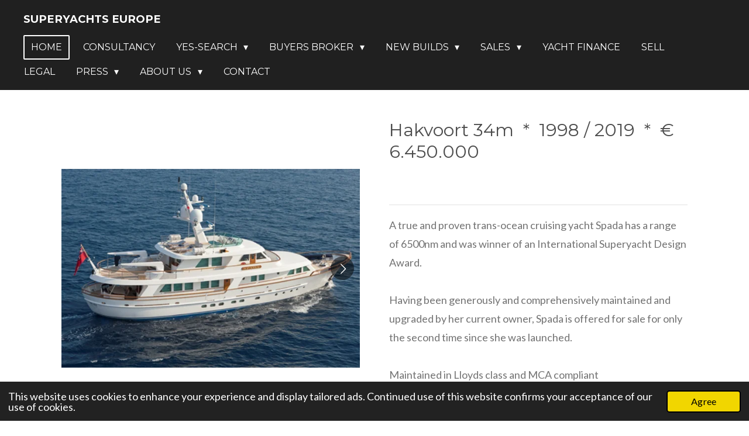

--- FILE ---
content_type: text/html; charset=UTF-8
request_url: https://www.superyachtseurope.com/product/4334709/hakvoort-34m-1998-2019-6-450-000
body_size: 14985
content:
<!DOCTYPE html>
<html lang="en-GB">
    <head>
        <meta http-equiv="Content-Type" content="text/html; charset=utf-8">
        <meta name="viewport" content="width=device-width, initial-scale=1.0, maximum-scale=5.0">
        <meta http-equiv="X-UA-Compatible" content="IE=edge">
        <link rel="canonical" href="https://www.superyachtseurope.com/product/4334709/hakvoort-34m-1998-2019-6-450-000">
        <link rel="sitemap" type="application/xml" href="https://www.superyachtseurope.com/sitemap.xml">
        <meta property="og:title" content="Hakvoort 34m  *  1998 / 2019  *  € 6.450.000 | Superyachts Europe">
        <meta property="og:url" content="https://www.superyachtseurope.com/product/4334709/hakvoort-34m-1998-2019-6-450-000">
        <base href="https://www.superyachtseurope.com/">
        <meta name="description" property="og:description" content="A true and proven trans-ocean cruising yacht Spada has a range of 6500nm and was winner of an International Superyacht Design Award.Having been generously and comprehensively maintained and upgraded by her current owner, Spada is offered for sale for only the second time since she was launched.Maintained in Lloyds class and MCA compliant">
                <script nonce="6f3dea705c240295ce3eef77f44f424d">
            
            window.JOUWWEB = window.JOUWWEB || {};
            window.JOUWWEB.application = window.JOUWWEB.application || {};
            window.JOUWWEB.application = {"backends":[{"domain":"jouwweb.nl","freeDomain":"jouwweb.site"},{"domain":"webador.com","freeDomain":"webadorsite.com"},{"domain":"webador.de","freeDomain":"webadorsite.com"},{"domain":"webador.fr","freeDomain":"webadorsite.com"},{"domain":"webador.es","freeDomain":"webadorsite.com"},{"domain":"webador.it","freeDomain":"webadorsite.com"},{"domain":"jouwweb.be","freeDomain":"jouwweb.site"},{"domain":"webador.ie","freeDomain":"webadorsite.com"},{"domain":"webador.co.uk","freeDomain":"webadorsite.com"},{"domain":"webador.at","freeDomain":"webadorsite.com"},{"domain":"webador.be","freeDomain":"webadorsite.com"},{"domain":"webador.ch","freeDomain":"webadorsite.com"},{"domain":"webador.ch","freeDomain":"webadorsite.com"},{"domain":"webador.mx","freeDomain":"webadorsite.com"},{"domain":"webador.com","freeDomain":"webadorsite.com"},{"domain":"webador.dk","freeDomain":"webadorsite.com"},{"domain":"webador.se","freeDomain":"webadorsite.com"},{"domain":"webador.no","freeDomain":"webadorsite.com"},{"domain":"webador.fi","freeDomain":"webadorsite.com"},{"domain":"webador.ca","freeDomain":"webadorsite.com"},{"domain":"webador.ca","freeDomain":"webadorsite.com"},{"domain":"webador.pl","freeDomain":"webadorsite.com"},{"domain":"webador.com.au","freeDomain":"webadorsite.com"},{"domain":"webador.nz","freeDomain":"webadorsite.com"}],"editorLocale":"nl-NL","editorTimezone":"Europe\/Amsterdam","editorLanguage":"nl","analytics4TrackingId":"G-E6PZPGE4QM","analyticsDimensions":[],"backendDomain":"www.jouwweb.nl","backendShortDomain":"jouwweb.nl","backendKey":"jouwweb-nl","freeWebsiteDomain":"jouwweb.site","noSsl":false,"build":{"reference":"fec0291"},"linkHostnames":["www.jouwweb.nl","www.webador.com","www.webador.de","www.webador.fr","www.webador.es","www.webador.it","www.jouwweb.be","www.webador.ie","www.webador.co.uk","www.webador.at","www.webador.be","www.webador.ch","fr.webador.ch","www.webador.mx","es.webador.com","www.webador.dk","www.webador.se","www.webador.no","www.webador.fi","www.webador.ca","fr.webador.ca","www.webador.pl","www.webador.com.au","www.webador.nz"],"assetsUrl":"https:\/\/assets.jwwb.nl","loginUrl":"https:\/\/www.jouwweb.nl\/inloggen","publishUrl":"https:\/\/www.jouwweb.nl\/v2\/website\/1577728\/publish-proxy","adminUserOrIp":false,"pricing":{"plans":{"lite":{"amount":"700","currency":"EUR"},"pro":{"amount":"1200","currency":"EUR"},"business":{"amount":"2400","currency":"EUR"}},"yearlyDiscount":{"price":{"amount":"4800","currency":"EUR"},"ratio":0.17,"percent":"17%","discountPrice":{"amount":"4800","currency":"EUR"},"termPricePerMonth":{"amount":"2400","currency":"EUR"},"termPricePerYear":{"amount":"24000","currency":"EUR"}}},"hcUrl":{"add-product-variants":"https:\/\/help.jouwweb.nl\/hc\/nl\/articles\/28594307773201","basic-vs-advanced-shipping":"https:\/\/help.jouwweb.nl\/hc\/nl\/articles\/28594268794257","html-in-head":"https:\/\/help.jouwweb.nl\/hc\/nl\/articles\/28594336422545","link-domain-name":"https:\/\/help.jouwweb.nl\/hc\/nl\/articles\/28594325307409","optimize-for-mobile":"https:\/\/help.jouwweb.nl\/hc\/nl\/articles\/28594312927121","seo":"https:\/\/help.jouwweb.nl\/hc\/nl\/sections\/28507243966737","transfer-domain-name":"https:\/\/help.jouwweb.nl\/hc\/nl\/articles\/28594325232657","website-not-secure":"https:\/\/help.jouwweb.nl\/hc\/nl\/articles\/28594252935825"}};
            window.JOUWWEB.brand = {"type":"jouwweb","name":"JouwWeb","domain":"JouwWeb.nl","supportEmail":"support@jouwweb.nl"};
                    
                window.JOUWWEB = window.JOUWWEB || {};
                window.JOUWWEB.websiteRendering = {"locale":"en-GB","timezone":"Europe\/Amsterdam","routes":{"api\/upload\/product-field":"\/_api\/upload\/product-field","checkout\/cart":"\/cart","payment":"\/complete-order\/:publicOrderId","payment\/forward":"\/complete-order\/:publicOrderId\/forward","public-order":"\/order\/:publicOrderId","checkout\/authorize":"\/cart\/authorize\/:gateway","wishlist":"\/wishlist"}};
                                                    window.JOUWWEB.website = {"id":1577728,"locale":"en-GB","enabled":true,"title":"Superyachts Europe","hasTitle":true,"roleOfLoggedInUser":null,"ownerLocale":"nl-NL","plan":"business","freeWebsiteDomain":"jouwweb.site","backendKey":"jouwweb-nl","currency":"EUR","defaultLocale":"en-GB","url":"https:\/\/www.superyachtseurope.com\/","homepageSegmentId":5917410,"category":"website","isOffline":false,"isPublished":true,"locales":["en-GB"],"allowed":{"ads":false,"credits":true,"externalLinks":true,"slideshow":true,"customDefaultSlideshow":true,"hostedAlbums":true,"moderators":true,"mailboxQuota":10,"statisticsVisitors":true,"statisticsDetailed":true,"statisticsMonths":-1,"favicon":true,"password":true,"freeDomains":0,"freeMailAccounts":1,"canUseLanguages":false,"fileUpload":true,"legacyFontSize":false,"webshop":true,"products":-1,"imageText":false,"search":true,"audioUpload":true,"videoUpload":5000,"allowDangerousForms":false,"allowHtmlCode":true,"mobileBar":true,"sidebar":false,"poll":false,"allowCustomForms":true,"allowBusinessListing":true,"allowCustomAnalytics":true,"allowAccountingLink":true,"digitalProducts":true,"sitemapElement":false},"mobileBar":{"enabled":true,"theme":"dark","email":{"active":true,"value":"info@superyachtseurope.com"},"location":{"active":true,"value":"Hoofddorp, Nederland"},"phone":{"active":true,"value":"+31619383393"},"whatsapp":{"active":true,"value":"+31619383393"},"social":{"active":true,"network":"facebook","value":"undefined"}},"webshop":{"enabled":true,"currency":"EUR","taxEnabled":false,"taxInclusive":true,"vatDisclaimerVisible":false,"orderNotice":"<p>Indien je speciale wensen hebt kun je deze doorgeven via het Opmerkingen-veld in de laatste stap.<\/p>","orderConfirmation":null,"freeShipping":false,"freeShippingAmount":"0.00","shippingDisclaimerVisible":false,"pickupAllowed":false,"couponAllowed":false,"detailsPageAvailable":true,"socialMediaVisible":true,"termsPage":null,"termsPageUrl":null,"extraTerms":null,"pricingVisible":false,"orderButtonVisible":false,"shippingAdvanced":false,"shippingAdvancedBackEnd":false,"soldOutVisible":false,"backInStockNotificationEnabled":false,"canAddProducts":true,"nextOrderNumber":1,"allowedServicePoints":[],"sendcloudConfigured":false,"sendcloudFallbackPublicKey":"a3d50033a59b4a598f1d7ce7e72aafdf","taxExemptionAllowed":false,"invoiceComment":null,"emptyCartVisible":false,"minimumOrderPrice":null,"productNumbersEnabled":false,"wishlistEnabled":false,"hideTaxOnCart":false},"isTreatedAsWebshop":true};                            window.JOUWWEB.cart = {"products":[],"coupon":null,"shippingCountryCode":null,"shippingChoice":null,"breakdown":[]};                            window.JOUWWEB.scripts = ["website-rendering\/webshop"];                        window.parent.JOUWWEB.colorPalette = window.JOUWWEB.colorPalette;
        </script>
                <title>Hakvoort 34m  *  1998 / 2019  *  € 6.450.000 | Superyachts Europe</title>
                                                                            <meta property="og:image" content="https&#x3A;&#x2F;&#x2F;primary.jwwb.nl&#x2F;public&#x2F;z&#x2F;t&#x2F;j&#x2F;temp-oiaqwfozohcwctgkzfhu&#x2F;hkjwzy&#x2F;Spadamain-1.jpg&#x3F;enable-io&#x3D;true&amp;enable&#x3D;upscale&amp;fit&#x3D;bounds&amp;width&#x3D;1200">
                    <meta property="og:image" content="https&#x3A;&#x2F;&#x2F;primary.jwwb.nl&#x2F;public&#x2F;z&#x2F;t&#x2F;j&#x2F;temp-oiaqwfozohcwctgkzfhu&#x2F;el7fa1&#x2F;large_408664.jpg">
                    <meta property="og:image" content="https&#x3A;&#x2F;&#x2F;primary.jwwb.nl&#x2F;public&#x2F;z&#x2F;t&#x2F;j&#x2F;temp-oiaqwfozohcwctgkzfhu&#x2F;oz960c&#x2F;large_408665.jpg&#x3F;enable-io&#x3D;true&amp;enable&#x3D;upscale&amp;fit&#x3D;bounds&amp;width&#x3D;1200">
                    <meta property="og:image" content="https&#x3A;&#x2F;&#x2F;primary.jwwb.nl&#x2F;public&#x2F;z&#x2F;t&#x2F;j&#x2F;temp-oiaqwfozohcwctgkzfhu&#x2F;uphebn&#x2F;large_408667.jpg&#x3F;enable-io&#x3D;true&amp;enable&#x3D;upscale&amp;fit&#x3D;bounds&amp;width&#x3D;1200">
                    <meta property="og:image" content="https&#x3A;&#x2F;&#x2F;primary.jwwb.nl&#x2F;public&#x2F;z&#x2F;t&#x2F;j&#x2F;temp-oiaqwfozohcwctgkzfhu&#x2F;ur8gl7&#x2F;large_408672.jpg">
                    <meta property="og:image" content="https&#x3A;&#x2F;&#x2F;primary.jwwb.nl&#x2F;public&#x2F;z&#x2F;t&#x2F;j&#x2F;temp-oiaqwfozohcwctgkzfhu&#x2F;1xdi5x&#x2F;large_408673.jpg&#x3F;enable-io&#x3D;true&amp;enable&#x3D;upscale&amp;fit&#x3D;bounds&amp;width&#x3D;1200">
                    <meta property="og:image" content="https&#x3A;&#x2F;&#x2F;primary.jwwb.nl&#x2F;public&#x2F;z&#x2F;t&#x2F;j&#x2F;temp-oiaqwfozohcwctgkzfhu&#x2F;5w34h5&#x2F;large_1010736.jpg&#x3F;enable-io&#x3D;true&amp;enable&#x3D;upscale&amp;fit&#x3D;bounds&amp;width&#x3D;1200">
                    <meta property="og:image" content="https&#x3A;&#x2F;&#x2F;primary.jwwb.nl&#x2F;public&#x2F;z&#x2F;t&#x2F;j&#x2F;temp-oiaqwfozohcwctgkzfhu&#x2F;f4s3l0&#x2F;large_1010737.jpg&#x3F;enable-io&#x3D;true&amp;enable&#x3D;upscale&amp;fit&#x3D;bounds&amp;width&#x3D;1200">
                    <meta property="og:image" content="https&#x3A;&#x2F;&#x2F;primary.jwwb.nl&#x2F;public&#x2F;z&#x2F;t&#x2F;j&#x2F;temp-oiaqwfozohcwctgkzfhu&#x2F;a36fyd&#x2F;large_1010741.jpg">
                    <meta property="og:image" content="https&#x3A;&#x2F;&#x2F;primary.jwwb.nl&#x2F;public&#x2F;z&#x2F;t&#x2F;j&#x2F;temp-oiaqwfozohcwctgkzfhu&#x2F;f78mc6&#x2F;large_1010740.jpg">
                    <meta property="og:image" content="https&#x3A;&#x2F;&#x2F;primary.jwwb.nl&#x2F;public&#x2F;z&#x2F;t&#x2F;j&#x2F;temp-oiaqwfozohcwctgkzfhu&#x2F;lpzcle&#x2F;large_1010742.jpg&#x3F;enable-io&#x3D;true&amp;enable&#x3D;upscale&amp;fit&#x3D;bounds&amp;width&#x3D;1200">
                    <meta property="og:image" content="https&#x3A;&#x2F;&#x2F;primary.jwwb.nl&#x2F;public&#x2F;z&#x2F;t&#x2F;j&#x2F;temp-oiaqwfozohcwctgkzfhu&#x2F;w2uzmn&#x2F;large_408669.jpg&#x3F;enable-io&#x3D;true&amp;enable&#x3D;upscale&amp;fit&#x3D;bounds&amp;width&#x3D;1200">
                    <meta property="og:image" content="https&#x3A;&#x2F;&#x2F;primary.jwwb.nl&#x2F;public&#x2F;z&#x2F;t&#x2F;j&#x2F;temp-oiaqwfozohcwctgkzfhu&#x2F;mi0g52&#x2F;large_408670.jpg&#x3F;enable-io&#x3D;true&amp;enable&#x3D;upscale&amp;fit&#x3D;bounds&amp;width&#x3D;1200">
                    <meta property="og:image" content="https&#x3A;&#x2F;&#x2F;primary.jwwb.nl&#x2F;public&#x2F;z&#x2F;t&#x2F;j&#x2F;temp-oiaqwfozohcwctgkzfhu&#x2F;ze1qkk&#x2F;large_408671.jpg&#x3F;enable-io&#x3D;true&amp;enable&#x3D;upscale&amp;fit&#x3D;bounds&amp;width&#x3D;1200">
                                    <meta name="twitter:card" content="summary_large_image">
                        <meta property="twitter:image" content="https&#x3A;&#x2F;&#x2F;primary.jwwb.nl&#x2F;public&#x2F;z&#x2F;t&#x2F;j&#x2F;temp-oiaqwfozohcwctgkzfhu&#x2F;hkjwzy&#x2F;Spadamain-1.jpg&#x3F;enable-io&#x3D;true&amp;enable&#x3D;upscale&amp;fit&#x3D;bounds&amp;width&#x3D;1200">
                                                    <script src="https://plausible.io/js/script.manual.js" nonce="6f3dea705c240295ce3eef77f44f424d" data-turbo-track="reload" defer data-domain="shard3.jouwweb.nl"></script>
<link rel="stylesheet" type="text/css" href="https://gfonts.jwwb.nl/css?display=fallback&amp;family=Lato%3A400%2C700%2C400italic%2C700italic%7CMontserrat%3A400%2C700%2C400italic%2C700italic" nonce="6f3dea705c240295ce3eef77f44f424d" data-turbo-track="dynamic">
<script src="https://assets.jwwb.nl/assets/build/website-rendering/en-GB.js?bust=fe80546e0ac60ffdf7e0" nonce="6f3dea705c240295ce3eef77f44f424d" data-turbo-track="reload" defer></script>
<script src="https://assets.jwwb.nl/assets/website-rendering/runtime.e9aaeab0c631cbd69aaa.js?bust=0df1501923f96b249330" nonce="6f3dea705c240295ce3eef77f44f424d" data-turbo-track="reload" defer></script>
<script src="https://assets.jwwb.nl/assets/website-rendering/103.3d75ec3708e54af67f50.js?bust=cb0aa3c978e146edbd0d" nonce="6f3dea705c240295ce3eef77f44f424d" data-turbo-track="reload" defer></script>
<script src="https://assets.jwwb.nl/assets/website-rendering/main.f656389ec507dc20f0cb.js?bust=d20d7cd648ba41ec2448" nonce="6f3dea705c240295ce3eef77f44f424d" data-turbo-track="reload" defer></script>
<link rel="preload" href="https://assets.jwwb.nl/assets/website-rendering/styles.e258e1c0caffe3e22b8c.css?bust=00dff845dced716b5f3e" as="style">
<link rel="preload" href="https://assets.jwwb.nl/assets/website-rendering/fonts/icons-website-rendering/font/website-rendering.woff2?bust=bd2797014f9452dadc8e" as="font" crossorigin>
<link rel="preconnect" href="https://gfonts.jwwb.nl">
<link rel="stylesheet" type="text/css" href="https://assets.jwwb.nl/assets/website-rendering/styles.e258e1c0caffe3e22b8c.css?bust=00dff845dced716b5f3e" nonce="6f3dea705c240295ce3eef77f44f424d" data-turbo-track="dynamic">
<link rel="preconnect" href="https://assets.jwwb.nl">
<link rel="stylesheet" type="text/css" href="https://primary.jwwb.nl/public/z/t/j/temp-oiaqwfozohcwctgkzfhu/style.css?bust=1768566895" nonce="6f3dea705c240295ce3eef77f44f424d" data-turbo-track="dynamic">    </head>
    <body
        id="top"
        class="jw-is-no-slideshow jw-header-is-text jw-is-segment-product jw-is-frontend jw-is-no-sidebar jw-is-no-messagebar jw-is-no-touch-device jw-is-no-mobile"
                                    data-jouwweb-page="4334709"
                                                data-jouwweb-segment-id="4334709"
                                                data-jouwweb-segment-type="product"
                                                data-template-threshold="960"
                                                data-template-name="concert-banner&#x7C;countdown"
                            itemscope
        itemtype="https://schema.org/Product"
    >
                                    <meta itemprop="url" content="https://www.superyachtseurope.com/product/4334709/hakvoort-34m-1998-2019-6-450-000">
        <a href="#main-content" class="jw-skip-link">
            Skip to main content        </a>
        <div class="jw-background"></div>
        <div class="jw-body">
            <div class="jw-mobile-menu jw-mobile-is-text js-mobile-menu">
            <button
            type="button"
            class="jw-mobile-menu__button jw-mobile-toggle"
            aria-label="Toggle menu"
        >
            <span class="jw-icon-burger"></span>
        </button>
        <div class="jw-mobile-header jw-mobile-header--text">
        <a            class="jw-mobile-header-content"
                            href="/"
                        >
                                        <div class="jw-mobile-text">
                    <span style="font-size: 70%; color: #202020;"><span style="color: #ffffff;">Superyachts europe</span></span>                </div>
                    </a>
    </div>

        <a
        href="/cart"
        class="jw-mobile-menu__button jw-mobile-header-cart jw-mobile-header-cart--hidden jw-mobile-menu__button--dummy"
        aria-label="View cart"
    >
        <span class="jw-icon-badge-wrapper">
            <span class="website-rendering-icon-basket" aria-hidden="true"></span>
            <span class="jw-icon-badge hidden" aria-hidden="true"></span>
        </span>
    </a>
    
    </div>
            <header class="header-wrap js-topbar-content-container js-fixed-header-container">
        <div class="header-wrap__inner">
        <div class="header">
            <div class="jw-header-logo">
        <div
    class="jw-header jw-header-title-container jw-header-text jw-header-text-toggle"
    data-stylable="true"
>
    <a        id="jw-header-title"
        class="jw-header-title"
                    href="/"
            >
        <span style="font-size: 70%; color: #202020;"><span style="color: #ffffff;">Superyachts europe</span></span>    </a>
</div>
</div>
        </div>
        <nav class="menu jw-menu-copy">
            <ul
    id="jw-menu"
    class="jw-menu jw-menu-horizontal"
            >
            <li
    class="jw-menu-item jw-menu-is-active"
>
        <a        class="jw-menu-link js-active-menu-item"
        href="/"                                            data-page-link-id="5917410"
                            >
                <span class="">
            Home        </span>
            </a>
                </li>
            <li
    class="jw-menu-item"
>
        <a        class="jw-menu-link"
        href="/consultancy"                                            data-page-link-id="26949711"
                            >
                <span class="">
            Consultancy        </span>
            </a>
                </li>
            <li
    class="jw-menu-item jw-menu-has-submenu"
>
        <a        class="jw-menu-link"
        href="/yes-search"                                            data-page-link-id="5927160"
                            >
                <span class="">
            YES-Search        </span>
                    <span class="jw-arrow jw-arrow-toplevel"></span>
            </a>
                    <ul
            class="jw-submenu"
                    >
                            <li
    class="jw-menu-item"
>
        <a        class="jw-menu-link"
        href="/yes-search/yes-methodology"                                            data-page-link-id="7401793"
                            >
                <span class="">
            YES Methodology        </span>
            </a>
                </li>
                    </ul>
        </li>
            <li
    class="jw-menu-item jw-menu-has-submenu"
>
        <a        class="jw-menu-link"
        href="/buyers-broker"                                            data-page-link-id="10664549"
                            >
                <span class="">
            Buyers Broker        </span>
                    <span class="jw-arrow jw-arrow-toplevel"></span>
            </a>
                    <ul
            class="jw-submenu"
                    >
                            <li
    class="jw-menu-item"
>
        <a        class="jw-menu-link"
        href="/buyers-broker/buyers-broker-benefits"                                            data-page-link-id="10664734"
                            >
                <span class="">
            Buyers Broker Benefits        </span>
            </a>
                </li>
                    </ul>
        </li>
            <li
    class="jw-menu-item jw-menu-has-submenu"
>
        <a        class="jw-menu-link"
        href="/new-builds"                                            data-page-link-id="29354223"
                            >
                <span class="">
            New Builds        </span>
                    <span class="jw-arrow jw-arrow-toplevel"></span>
            </a>
                    <ul
            class="jw-submenu"
                    >
                            <li
    class="jw-menu-item jw-menu-has-submenu"
>
        <a        class="jw-menu-link"
        href="/new-builds/dutch-superyards"                                            data-page-link-id="7449392"
                            >
                <span class="">
            Dutch Superyards        </span>
                    <span class="jw-arrow"></span>
            </a>
                    <ul
            class="jw-submenu"
                    >
                            <li
    class="jw-menu-item"
>
        <a        class="jw-menu-link"
        href="/new-builds/dutch-superyards/dutch-new-builds"                                            data-page-link-id="8188004"
                            >
                <span class="">
            Dutch New-builds        </span>
            </a>
                </li>
                            <li
    class="jw-menu-item"
>
        <a        class="jw-menu-link"
        href="/new-builds/dutch-superyards/custom-builds"                                            data-page-link-id="9524295"
                            >
                <span class="">
            Custom Builds        </span>
            </a>
                </li>
                    </ul>
        </li>
                            <li
    class="jw-menu-item"
>
        <a        class="jw-menu-link"
        href="/new-builds/international-new-builds"                                            data-page-link-id="30760754"
                            >
                <span class="">
            International New Builds        </span>
            </a>
                </li>
                            <li
    class="jw-menu-item"
>
        <a        class="jw-menu-link"
        href="/new-builds/superyacht-cats"                                            data-page-link-id="29298805"
                            >
                <span class="">
            Superyacht Cats        </span>
            </a>
                </li>
                    </ul>
        </li>
            <li
    class="jw-menu-item jw-menu-has-submenu"
>
        <a        class="jw-menu-link"
        href="/sales"                                            data-page-link-id="7984103"
                            >
                <span class="">
            Sales        </span>
                    <span class="jw-arrow jw-arrow-toplevel"></span>
            </a>
                    <ul
            class="jw-submenu"
                    >
                            <li
    class="jw-menu-item"
>
        <a        class="jw-menu-link"
        href="/sales/superyachts-26kn"                                            data-page-link-id="5920235"
                            >
                <span class="">
            Superyachts &lt; 26kn        </span>
            </a>
                </li>
                            <li
    class="jw-menu-item"
>
        <a        class="jw-menu-link"
        href="/sales/fast-superyachts"                                            data-page-link-id="6640008"
                            >
                <span class="">
            Fast Superyachts        </span>
            </a>
                </li>
                            <li
    class="jw-menu-item"
>
        <a        class="jw-menu-link"
        href="/sales/sailing-superyachts"                                            data-page-link-id="7986313"
                            >
                <span class="">
            Sailing  Superyachts        </span>
            </a>
                </li>
                            <li
    class="jw-menu-item"
>
        <a        class="jw-menu-link"
        href="/sales/ultimate-catamaran-spaceline-120"                                            data-page-link-id="29298860"
                            >
                <span class="">
            Ultimate Catamaran Spaceline 120        </span>
            </a>
                </li>
                            <li
    class="jw-menu-item"
>
        <a        class="jw-menu-link"
        href="/sales/superyacht-berths"                                            data-page-link-id="9089378"
                            >
                <span class="">
            Superyacht Berths        </span>
            </a>
                </li>
                    </ul>
        </li>
            <li
    class="jw-menu-item"
>
        <a        class="jw-menu-link"
        href="/yacht-finance"                                            data-page-link-id="16692543"
                            >
                <span class="">
            Yacht Finance        </span>
            </a>
                </li>
            <li
    class="jw-menu-item"
>
        <a        class="jw-menu-link"
        href="/sell"                                            data-page-link-id="5927158"
                            >
                <span class="">
            Sell        </span>
            </a>
                </li>
            <li
    class="jw-menu-item"
>
        <a        class="jw-menu-link"
        href="/legal"                                            data-page-link-id="5927163"
                            >
                <span class="">
            Legal        </span>
            </a>
                </li>
            <li
    class="jw-menu-item jw-menu-has-submenu"
>
        <a        class="jw-menu-link"
        href="/press"                                            data-page-link-id="7050169"
                            >
                <span class="">
            Press        </span>
                    <span class="jw-arrow jw-arrow-toplevel"></span>
            </a>
                    <ul
            class="jw-submenu"
                    >
                            <li
    class="jw-menu-item"
>
        <a        class="jw-menu-link"
        href="/press/your-lawyer-or-mine"                                            data-page-link-id="29874042"
                            >
                <span class="">
            Your lawyer or mine        </span>
            </a>
                </li>
                            <li
    class="jw-menu-item"
>
        <a        class="jw-menu-link"
        href="/press/every-smart-superyacht-buyer-uses-a-buyers-broker"                                            data-page-link-id="14473094"
                            >
                <span class="">
            Every smart Superyacht Buyer uses a Buyers Broker        </span>
            </a>
                </li>
                            <li
    class="jw-menu-item"
>
        <a        class="jw-menu-link"
        href="/press/how-to-bring-out-an-offer-for-a-pre-owned-superyacht"                                            data-page-link-id="10311496"
                            >
                <span class="">
            How to Bring out an offer for a pre-owned Superyacht        </span>
            </a>
                </li>
                            <li
    class="jw-menu-item"
>
        <a        class="jw-menu-link"
        href="/press/how-to-select-and-buy-a-superyacht-these-days"                                            data-page-link-id="9565388"
                            >
                <span class="">
            How to select and buy a Superyacht these days        </span>
            </a>
                </li>
                            <li
    class="jw-menu-item"
>
        <a        class="jw-menu-link"
        href="/press/the-netherlands-is-a-hotspot-for-high-net-worth-superyacht-buyers-and-sellers"                                            data-page-link-id="17169980"
                            >
                <span class="">
            The Netherlands is a Hotspot for High-Net-Worth  Superyacht Buyers and Sellers        </span>
            </a>
                </li>
                            <li
    class="jw-menu-item"
>
        <a        class="jw-menu-link"
        href="/press/what-values-to-consider-when-buying-a-superyacht"                                            data-page-link-id="16916496"
                            >
                <span class="">
            What VALUES to consider when buying a Superyacht        </span>
            </a>
                </li>
                            <li
    class="jw-menu-item"
>
        <a        class="jw-menu-link"
        href="/press/which-superyacht-broker-you-are-going-to-work-with"                                            data-page-link-id="22277629"
                            >
                <span class="">
            Which Superyacht Broker you are going to work with        </span>
            </a>
                </li>
                            <li
    class="jw-menu-item"
>
        <a        class="jw-menu-link"
        href="/press/10-post-ideas-for-a-yacht-buyer"                                            data-page-link-id="29878550"
                            >
                <span class="">
            10 Post ideas for a Yacht Buyer        </span>
            </a>
                </li>
                            <li
    class="jw-menu-item"
>
        <a        class="jw-menu-link"
        href="/press/september-the-superyacht-show-month"                                            data-page-link-id="30206364"
                            >
                <span class="">
            September, the SuperYacht Show month        </span>
            </a>
                </li>
                            <li
    class="jw-menu-item"
>
        <a        class="jw-menu-link"
        href="/press/superyachts-supertenders-mys-2025"                                            data-page-link-id="30944639"
                            >
                <span class="">
            Superyachts &amp; Supertenders MYS 2025        </span>
            </a>
                </li>
                            <li
    class="jw-menu-item"
>
        <a        class="jw-menu-link"
        href="/press/have-you-found-your-perfect-superyacht"                                            data-page-link-id="31176077"
                            >
                <span class="">
            Have you found your perfect Superyacht        </span>
            </a>
                </li>
                    </ul>
        </li>
            <li
    class="jw-menu-item jw-menu-has-submenu"
>
        <a        class="jw-menu-link"
        href="/about-us-1"                                            data-page-link-id="7395340"
                            >
                <span class="">
            About us        </span>
                    <span class="jw-arrow jw-arrow-toplevel"></span>
            </a>
                    <ul
            class="jw-submenu"
                    >
                            <li
    class="jw-menu-item"
>
        <a        class="jw-menu-link"
        href="/about-us-1/meet-bob-schutte"                                            data-page-link-id="14754673"
                            >
                <span class="">
            Meet Bob Schutte        </span>
            </a>
                </li>
                    </ul>
        </li>
            <li
    class="jw-menu-item"
>
        <a        class="jw-menu-link"
        href="/contact"                                            data-page-link-id="5935728"
                            >
                <span class="">
            Contact        </span>
            </a>
                </li>
            <li
    class="jw-menu-item js-menu-cart-item jw-menu-cart-item--hidden"
>
        <a        class="jw-menu-link jw-menu-link--icon"
        href="/cart"                                                            title="Cart"
            >
                                    <span class="jw-icon-badge-wrapper">
                        <span class="website-rendering-icon-basket"></span>
                                            <span class="jw-icon-badge hidden">
                    0                </span>
                            <span class="hidden-desktop-horizontal-menu">
            Cart        </span>
            </a>
                </li>
    
    </ul>

    <script nonce="6f3dea705c240295ce3eef77f44f424d" id="jw-mobile-menu-template" type="text/template">
        <ul id="jw-menu" class="jw-menu jw-menu-horizontal jw-menu-spacing--mobile-bar">
                            <li
    class="jw-menu-item jw-menu-is-active"
>
        <a        class="jw-menu-link js-active-menu-item"
        href="/"                                            data-page-link-id="5917410"
                            >
                <span class="">
            Home        </span>
            </a>
                </li>
                            <li
    class="jw-menu-item"
>
        <a        class="jw-menu-link"
        href="/consultancy"                                            data-page-link-id="26949711"
                            >
                <span class="">
            Consultancy        </span>
            </a>
                </li>
                            <li
    class="jw-menu-item jw-menu-has-submenu"
>
        <a        class="jw-menu-link"
        href="/yes-search"                                            data-page-link-id="5927160"
                            >
                <span class="">
            YES-Search        </span>
                    <span class="jw-arrow jw-arrow-toplevel"></span>
            </a>
                    <ul
            class="jw-submenu"
                    >
                            <li
    class="jw-menu-item"
>
        <a        class="jw-menu-link"
        href="/yes-search/yes-methodology"                                            data-page-link-id="7401793"
                            >
                <span class="">
            YES Methodology        </span>
            </a>
                </li>
                    </ul>
        </li>
                            <li
    class="jw-menu-item jw-menu-has-submenu"
>
        <a        class="jw-menu-link"
        href="/buyers-broker"                                            data-page-link-id="10664549"
                            >
                <span class="">
            Buyers Broker        </span>
                    <span class="jw-arrow jw-arrow-toplevel"></span>
            </a>
                    <ul
            class="jw-submenu"
                    >
                            <li
    class="jw-menu-item"
>
        <a        class="jw-menu-link"
        href="/buyers-broker/buyers-broker-benefits"                                            data-page-link-id="10664734"
                            >
                <span class="">
            Buyers Broker Benefits        </span>
            </a>
                </li>
                    </ul>
        </li>
                            <li
    class="jw-menu-item jw-menu-has-submenu"
>
        <a        class="jw-menu-link"
        href="/new-builds"                                            data-page-link-id="29354223"
                            >
                <span class="">
            New Builds        </span>
                    <span class="jw-arrow jw-arrow-toplevel"></span>
            </a>
                    <ul
            class="jw-submenu"
                    >
                            <li
    class="jw-menu-item jw-menu-has-submenu"
>
        <a        class="jw-menu-link"
        href="/new-builds/dutch-superyards"                                            data-page-link-id="7449392"
                            >
                <span class="">
            Dutch Superyards        </span>
                    <span class="jw-arrow"></span>
            </a>
                    <ul
            class="jw-submenu"
                    >
                            <li
    class="jw-menu-item"
>
        <a        class="jw-menu-link"
        href="/new-builds/dutch-superyards/dutch-new-builds"                                            data-page-link-id="8188004"
                            >
                <span class="">
            Dutch New-builds        </span>
            </a>
                </li>
                            <li
    class="jw-menu-item"
>
        <a        class="jw-menu-link"
        href="/new-builds/dutch-superyards/custom-builds"                                            data-page-link-id="9524295"
                            >
                <span class="">
            Custom Builds        </span>
            </a>
                </li>
                    </ul>
        </li>
                            <li
    class="jw-menu-item"
>
        <a        class="jw-menu-link"
        href="/new-builds/international-new-builds"                                            data-page-link-id="30760754"
                            >
                <span class="">
            International New Builds        </span>
            </a>
                </li>
                            <li
    class="jw-menu-item"
>
        <a        class="jw-menu-link"
        href="/new-builds/superyacht-cats"                                            data-page-link-id="29298805"
                            >
                <span class="">
            Superyacht Cats        </span>
            </a>
                </li>
                    </ul>
        </li>
                            <li
    class="jw-menu-item jw-menu-has-submenu"
>
        <a        class="jw-menu-link"
        href="/sales"                                            data-page-link-id="7984103"
                            >
                <span class="">
            Sales        </span>
                    <span class="jw-arrow jw-arrow-toplevel"></span>
            </a>
                    <ul
            class="jw-submenu"
                    >
                            <li
    class="jw-menu-item"
>
        <a        class="jw-menu-link"
        href="/sales/superyachts-26kn"                                            data-page-link-id="5920235"
                            >
                <span class="">
            Superyachts &lt; 26kn        </span>
            </a>
                </li>
                            <li
    class="jw-menu-item"
>
        <a        class="jw-menu-link"
        href="/sales/fast-superyachts"                                            data-page-link-id="6640008"
                            >
                <span class="">
            Fast Superyachts        </span>
            </a>
                </li>
                            <li
    class="jw-menu-item"
>
        <a        class="jw-menu-link"
        href="/sales/sailing-superyachts"                                            data-page-link-id="7986313"
                            >
                <span class="">
            Sailing  Superyachts        </span>
            </a>
                </li>
                            <li
    class="jw-menu-item"
>
        <a        class="jw-menu-link"
        href="/sales/ultimate-catamaran-spaceline-120"                                            data-page-link-id="29298860"
                            >
                <span class="">
            Ultimate Catamaran Spaceline 120        </span>
            </a>
                </li>
                            <li
    class="jw-menu-item"
>
        <a        class="jw-menu-link"
        href="/sales/superyacht-berths"                                            data-page-link-id="9089378"
                            >
                <span class="">
            Superyacht Berths        </span>
            </a>
                </li>
                    </ul>
        </li>
                            <li
    class="jw-menu-item"
>
        <a        class="jw-menu-link"
        href="/yacht-finance"                                            data-page-link-id="16692543"
                            >
                <span class="">
            Yacht Finance        </span>
            </a>
                </li>
                            <li
    class="jw-menu-item"
>
        <a        class="jw-menu-link"
        href="/sell"                                            data-page-link-id="5927158"
                            >
                <span class="">
            Sell        </span>
            </a>
                </li>
                            <li
    class="jw-menu-item"
>
        <a        class="jw-menu-link"
        href="/legal"                                            data-page-link-id="5927163"
                            >
                <span class="">
            Legal        </span>
            </a>
                </li>
                            <li
    class="jw-menu-item jw-menu-has-submenu"
>
        <a        class="jw-menu-link"
        href="/press"                                            data-page-link-id="7050169"
                            >
                <span class="">
            Press        </span>
                    <span class="jw-arrow jw-arrow-toplevel"></span>
            </a>
                    <ul
            class="jw-submenu"
                    >
                            <li
    class="jw-menu-item"
>
        <a        class="jw-menu-link"
        href="/press/your-lawyer-or-mine"                                            data-page-link-id="29874042"
                            >
                <span class="">
            Your lawyer or mine        </span>
            </a>
                </li>
                            <li
    class="jw-menu-item"
>
        <a        class="jw-menu-link"
        href="/press/every-smart-superyacht-buyer-uses-a-buyers-broker"                                            data-page-link-id="14473094"
                            >
                <span class="">
            Every smart Superyacht Buyer uses a Buyers Broker        </span>
            </a>
                </li>
                            <li
    class="jw-menu-item"
>
        <a        class="jw-menu-link"
        href="/press/how-to-bring-out-an-offer-for-a-pre-owned-superyacht"                                            data-page-link-id="10311496"
                            >
                <span class="">
            How to Bring out an offer for a pre-owned Superyacht        </span>
            </a>
                </li>
                            <li
    class="jw-menu-item"
>
        <a        class="jw-menu-link"
        href="/press/how-to-select-and-buy-a-superyacht-these-days"                                            data-page-link-id="9565388"
                            >
                <span class="">
            How to select and buy a Superyacht these days        </span>
            </a>
                </li>
                            <li
    class="jw-menu-item"
>
        <a        class="jw-menu-link"
        href="/press/the-netherlands-is-a-hotspot-for-high-net-worth-superyacht-buyers-and-sellers"                                            data-page-link-id="17169980"
                            >
                <span class="">
            The Netherlands is a Hotspot for High-Net-Worth  Superyacht Buyers and Sellers        </span>
            </a>
                </li>
                            <li
    class="jw-menu-item"
>
        <a        class="jw-menu-link"
        href="/press/what-values-to-consider-when-buying-a-superyacht"                                            data-page-link-id="16916496"
                            >
                <span class="">
            What VALUES to consider when buying a Superyacht        </span>
            </a>
                </li>
                            <li
    class="jw-menu-item"
>
        <a        class="jw-menu-link"
        href="/press/which-superyacht-broker-you-are-going-to-work-with"                                            data-page-link-id="22277629"
                            >
                <span class="">
            Which Superyacht Broker you are going to work with        </span>
            </a>
                </li>
                            <li
    class="jw-menu-item"
>
        <a        class="jw-menu-link"
        href="/press/10-post-ideas-for-a-yacht-buyer"                                            data-page-link-id="29878550"
                            >
                <span class="">
            10 Post ideas for a Yacht Buyer        </span>
            </a>
                </li>
                            <li
    class="jw-menu-item"
>
        <a        class="jw-menu-link"
        href="/press/september-the-superyacht-show-month"                                            data-page-link-id="30206364"
                            >
                <span class="">
            September, the SuperYacht Show month        </span>
            </a>
                </li>
                            <li
    class="jw-menu-item"
>
        <a        class="jw-menu-link"
        href="/press/superyachts-supertenders-mys-2025"                                            data-page-link-id="30944639"
                            >
                <span class="">
            Superyachts &amp; Supertenders MYS 2025        </span>
            </a>
                </li>
                            <li
    class="jw-menu-item"
>
        <a        class="jw-menu-link"
        href="/press/have-you-found-your-perfect-superyacht"                                            data-page-link-id="31176077"
                            >
                <span class="">
            Have you found your perfect Superyacht        </span>
            </a>
                </li>
                    </ul>
        </li>
                            <li
    class="jw-menu-item jw-menu-has-submenu"
>
        <a        class="jw-menu-link"
        href="/about-us-1"                                            data-page-link-id="7395340"
                            >
                <span class="">
            About us        </span>
                    <span class="jw-arrow jw-arrow-toplevel"></span>
            </a>
                    <ul
            class="jw-submenu"
                    >
                            <li
    class="jw-menu-item"
>
        <a        class="jw-menu-link"
        href="/about-us-1/meet-bob-schutte"                                            data-page-link-id="14754673"
                            >
                <span class="">
            Meet Bob Schutte        </span>
            </a>
                </li>
                    </ul>
        </li>
                            <li
    class="jw-menu-item"
>
        <a        class="jw-menu-link"
        href="/contact"                                            data-page-link-id="5935728"
                            >
                <span class="">
            Contact        </span>
            </a>
                </li>
            
                    </ul>
    </script>
        </nav>
    </div>
</header>
<script nonce="6f3dea705c240295ce3eef77f44f424d">
    JOUWWEB.templateConfig = {
        header: {
            selector: '.header-wrap__inner',
            mobileSelector: '.jw-mobile-menu',
            updatePusher: function (topHeight) {
                var $sliderStyle = $('#sliderStyle');

                if ($sliderStyle.length === 0) {
                    $sliderStyle = $('<style />')
                        .attr('id', 'sliderStyle')
                        .appendTo(document.body);
                }

                // Header height without mobile bar
                var headerHeight = $('.header-wrap__inner').outerHeight();

                var paddingTop = topHeight;
                var paddingBottom = Math.min(headerHeight * (2/3), 60);
                $sliderStyle.html(
                    '.jw-slideshow-slide-content {' +
                    '    padding-top: ' + paddingTop + 'px;' +
                    '    padding-bottom: ' + paddingBottom + 'px;' +
                    '}' +
                    '.bx-controls-direction {' +
                    '    margin-top: ' + ((paddingTop - paddingBottom) / 2) + 'px;' +
                    '}'
                );

                // make sure slider also gets correct height (because of the added padding)
                $('.jw-slideshow-slide[aria-hidden=false]').each(function (index) {
                    var $this = $(this);
                    topHeight = $this.outerHeight() > topHeight ? $this.outerHeight() : topHeight;
                    $this.closest('.bx-viewport').css({
                        height: topHeight + 'px',
                    });
                });

                // If a page has a message-bar, offset the mobile nav.
                const $messageBar = $('.message-bar');
                if ($messageBar.length > 0) {
                    $('.js-mobile-menu, .jw-menu-clone').css('top', $messageBar.outerHeight());
                }
            },
        },
        mainContentOffset: function () {
            const $body = $('body');

            function measureAffixedHeaderHeight() {
                const $headerWrap = $('.header-wrap');
                const $headerWrapInner = $('.header-wrap__inner');

                // Early return if header is already affixed
                if ($body.hasClass('jw-is-header-affix')) {
                    return $headerWrap.height();
                }

                // Switch to affixed header (without transition)
                $headerWrapInner.css('transition', 'none');
                $body.addClass('jw-is-header-affix');

                // Measure affixed header height
                const headerHeight = $headerWrap.height();

                // Switch back to unaffixed header (without transition)
                $body.removeClass('jw-is-header-affix');
                $headerWrap.height(); // force reflow
                $headerWrapInner.css('transition', '');

                return headerHeight;
            }

            const headerHeight = measureAffixedHeaderHeight();
            return $('.main-content').offset().top - ($body.hasClass('jw-menu-is-mobile') ? 0 : headerHeight);
        },
    };
</script>
<div class="main-content">
    
<main id="main-content" class="block-content">
    <div data-section-name="content" class="jw-section jw-section-content jw-responsive">
        <div class="jw-strip jw-strip--default jw-strip--style-color jw-strip--primary jw-strip--color-default jw-strip--padding-start"><div class="jw-strip__content-container"><div class="jw-strip__content jw-responsive">    
                        <div
        class="product-page js-product-container"
        data-webshop-product="&#x7B;&quot;id&quot;&#x3A;4334709,&quot;title&quot;&#x3A;&quot;Hakvoort&#x20;34m&#x5C;u00a0&#x20;&#x2A;&#x5C;u00a0&#x20;1998&#x20;&#x5C;&#x2F;&#x20;2019&#x5C;u00a0&#x20;&#x2A;&#x5C;u00a0&#x20;&#x5C;u20ac&#x20;6.450.000&quot;,&quot;url&quot;&#x3A;&quot;&#x5C;&#x2F;product&#x5C;&#x2F;4334709&#x5C;&#x2F;hakvoort-34m-1998-2019-6-450-000&quot;,&quot;variants&quot;&#x3A;&#x5B;&#x7B;&quot;id&quot;&#x3A;14690667,&quot;stock&quot;&#x3A;0,&quot;limited&quot;&#x3A;false,&quot;propertyValueIds&quot;&#x3A;&#x5B;&#x5D;&#x7D;&#x5D;,&quot;image&quot;&#x3A;&#x7B;&quot;id&quot;&#x3A;41666957,&quot;url&quot;&#x3A;&quot;https&#x3A;&#x5C;&#x2F;&#x5C;&#x2F;primary.jwwb.nl&#x5C;&#x2F;public&#x5C;&#x2F;z&#x5C;&#x2F;t&#x5C;&#x2F;j&#x5C;&#x2F;temp-oiaqwfozohcwctgkzfhu&#x5C;&#x2F;Spadamain-1.jpg&quot;,&quot;width&quot;&#x3A;799,&quot;height&quot;&#x3A;532&#x7D;&#x7D;"
        data-is-detail-view="1"
    >
                <div class="product-page__top">
            <h1 class="product-page__heading" itemprop="name">
                Hakvoort 34m  *  1998 / 2019  *  € 6.450.000            </h1>
                                </div>
                                <div class="product-page__image-container">
                <div
                    class="image-gallery"
                    role="group"
                    aria-roledescription="carousel"
                    aria-label="Product images"
                >
                    <div class="image-gallery__main">
                        <div
                            class="image-gallery__slides"
                            aria-live="polite"
                            aria-atomic="false"
                        >
                                                                                            <div
                                    class="image-gallery__slide-container"
                                    role="group"
                                    aria-roledescription="slide"
                                    aria-hidden="false"
                                    aria-label="1 of 14"
                                >
                                    <a
                                        class="image-gallery__slide-item"
                                        href="https://primary.jwwb.nl/public/z/t/j/temp-oiaqwfozohcwctgkzfhu/hkjwzy/Spadamain-1.jpg"
                                        data-width="1351"
                                        data-height="900"
                                        data-image-id="41666957"
                                        tabindex="0"
                                    >
                                        <div class="image-gallery__slide-image">
                                            <img
                                                                                                    itemprop="image"
                                                    alt="Hakvoort&#x20;34m&#xA0;&#x20;&#x2A;&#xA0;&#x20;1998&#x20;&#x2F;&#x20;2019&#xA0;&#x20;&#x2A;&#xA0;&#x20;&#x20AC;&#x20;6.450.000"
                                                                                                src="https://primary.jwwb.nl/public/z/t/j/temp-oiaqwfozohcwctgkzfhu/Spadamain-1.jpg?enable-io=true&enable=upscale&width=600"
                                                srcset="https://primary.jwwb.nl/public/z/t/j/temp-oiaqwfozohcwctgkzfhu/hkjwzy/Spadamain-1.jpg?enable-io=true&width=600 600w"
                                                sizes="(min-width: 960px) 50vw, 100vw"
                                                width="1351"
                                                height="900"
                                            >
                                        </div>
                                    </a>
                                </div>
                                                                                            <div
                                    class="image-gallery__slide-container"
                                    role="group"
                                    aria-roledescription="slide"
                                    aria-hidden="true"
                                    aria-label="2 of 14"
                                >
                                    <a
                                        class="image-gallery__slide-item"
                                        href="https://primary.jwwb.nl/public/z/t/j/temp-oiaqwfozohcwctgkzfhu/el7fa1/large_408664.jpg"
                                        data-width="1200"
                                        data-height="900"
                                        data-image-id="41666961"
                                        tabindex="-1"
                                    >
                                        <div class="image-gallery__slide-image">
                                            <img
                                                                                                    alt=""
                                                                                                src="https://primary.jwwb.nl/public/z/t/j/temp-oiaqwfozohcwctgkzfhu/large_408664.jpg?enable-io=true&enable=upscale&width=600"
                                                srcset="https://primary.jwwb.nl/public/z/t/j/temp-oiaqwfozohcwctgkzfhu/el7fa1/large_408664.jpg?enable-io=true&width=600 600w"
                                                sizes="(min-width: 960px) 50vw, 100vw"
                                                width="1200"
                                                height="900"
                                            >
                                        </div>
                                    </a>
                                </div>
                                                                                            <div
                                    class="image-gallery__slide-container"
                                    role="group"
                                    aria-roledescription="slide"
                                    aria-hidden="true"
                                    aria-label="3 of 14"
                                >
                                    <a
                                        class="image-gallery__slide-item"
                                        href="https://primary.jwwb.nl/public/z/t/j/temp-oiaqwfozohcwctgkzfhu/oz960c/large_408665.jpg"
                                        data-width="1349"
                                        data-height="900"
                                        data-image-id="41666963"
                                        tabindex="-1"
                                    >
                                        <div class="image-gallery__slide-image">
                                            <img
                                                                                                    alt=""
                                                                                                src="https://primary.jwwb.nl/public/z/t/j/temp-oiaqwfozohcwctgkzfhu/large_408665.jpg?enable-io=true&enable=upscale&width=600"
                                                srcset="https://primary.jwwb.nl/public/z/t/j/temp-oiaqwfozohcwctgkzfhu/oz960c/large_408665.jpg?enable-io=true&width=600 600w"
                                                sizes="(min-width: 960px) 50vw, 100vw"
                                                width="1349"
                                                height="900"
                                            >
                                        </div>
                                    </a>
                                </div>
                                                                                            <div
                                    class="image-gallery__slide-container"
                                    role="group"
                                    aria-roledescription="slide"
                                    aria-hidden="true"
                                    aria-label="4 of 14"
                                >
                                    <a
                                        class="image-gallery__slide-item"
                                        href="https://primary.jwwb.nl/public/z/t/j/temp-oiaqwfozohcwctgkzfhu/uphebn/large_408667.jpg"
                                        data-width="1459"
                                        data-height="900"
                                        data-image-id="41666962"
                                        tabindex="-1"
                                    >
                                        <div class="image-gallery__slide-image">
                                            <img
                                                                                                    alt=""
                                                                                                src="https://primary.jwwb.nl/public/z/t/j/temp-oiaqwfozohcwctgkzfhu/large_408667.jpg?enable-io=true&enable=upscale&width=600"
                                                srcset="https://primary.jwwb.nl/public/z/t/j/temp-oiaqwfozohcwctgkzfhu/uphebn/large_408667.jpg?enable-io=true&width=600 600w"
                                                sizes="(min-width: 960px) 50vw, 100vw"
                                                width="1459"
                                                height="900"
                                            >
                                        </div>
                                    </a>
                                </div>
                                                                                            <div
                                    class="image-gallery__slide-container"
                                    role="group"
                                    aria-roledescription="slide"
                                    aria-hidden="true"
                                    aria-label="5 of 14"
                                >
                                    <a
                                        class="image-gallery__slide-item"
                                        href="https://primary.jwwb.nl/public/z/t/j/temp-oiaqwfozohcwctgkzfhu/ur8gl7/large_408672.jpg"
                                        data-width="1200"
                                        data-height="900"
                                        data-image-id="41666977"
                                        tabindex="-1"
                                    >
                                        <div class="image-gallery__slide-image">
                                            <img
                                                                                                    alt=""
                                                                                                src="https://primary.jwwb.nl/public/z/t/j/temp-oiaqwfozohcwctgkzfhu/large_408672.jpg?enable-io=true&enable=upscale&width=600"
                                                srcset="https://primary.jwwb.nl/public/z/t/j/temp-oiaqwfozohcwctgkzfhu/ur8gl7/large_408672.jpg?enable-io=true&width=600 600w"
                                                sizes="(min-width: 960px) 50vw, 100vw"
                                                width="1200"
                                                height="900"
                                            >
                                        </div>
                                    </a>
                                </div>
                                                                                            <div
                                    class="image-gallery__slide-container"
                                    role="group"
                                    aria-roledescription="slide"
                                    aria-hidden="true"
                                    aria-label="6 of 14"
                                >
                                    <a
                                        class="image-gallery__slide-item"
                                        href="https://primary.jwwb.nl/public/z/t/j/temp-oiaqwfozohcwctgkzfhu/1xdi5x/large_408673.jpg"
                                        data-width="1306"
                                        data-height="900"
                                        data-image-id="41666979"
                                        tabindex="-1"
                                    >
                                        <div class="image-gallery__slide-image">
                                            <img
                                                                                                    alt=""
                                                                                                src="https://primary.jwwb.nl/public/z/t/j/temp-oiaqwfozohcwctgkzfhu/large_408673.jpg?enable-io=true&enable=upscale&width=600"
                                                srcset="https://primary.jwwb.nl/public/z/t/j/temp-oiaqwfozohcwctgkzfhu/1xdi5x/large_408673.jpg?enable-io=true&width=600 600w"
                                                sizes="(min-width: 960px) 50vw, 100vw"
                                                width="1306"
                                                height="900"
                                            >
                                        </div>
                                    </a>
                                </div>
                                                                                            <div
                                    class="image-gallery__slide-container"
                                    role="group"
                                    aria-roledescription="slide"
                                    aria-hidden="true"
                                    aria-label="7 of 14"
                                >
                                    <a
                                        class="image-gallery__slide-item"
                                        href="https://primary.jwwb.nl/public/z/t/j/temp-oiaqwfozohcwctgkzfhu/5w34h5/large_1010736.jpg"
                                        data-width="1216"
                                        data-height="900"
                                        data-image-id="41666976"
                                        tabindex="-1"
                                    >
                                        <div class="image-gallery__slide-image">
                                            <img
                                                                                                    alt=""
                                                                                                src="https://primary.jwwb.nl/public/z/t/j/temp-oiaqwfozohcwctgkzfhu/large_1010736.jpg?enable-io=true&enable=upscale&width=600"
                                                srcset="https://primary.jwwb.nl/public/z/t/j/temp-oiaqwfozohcwctgkzfhu/5w34h5/large_1010736.jpg?enable-io=true&width=600 600w"
                                                sizes="(min-width: 960px) 50vw, 100vw"
                                                width="1216"
                                                height="900"
                                            >
                                        </div>
                                    </a>
                                </div>
                                                                                            <div
                                    class="image-gallery__slide-container"
                                    role="group"
                                    aria-roledescription="slide"
                                    aria-hidden="true"
                                    aria-label="8 of 14"
                                >
                                    <a
                                        class="image-gallery__slide-item"
                                        href="https://primary.jwwb.nl/public/z/t/j/temp-oiaqwfozohcwctgkzfhu/f4s3l0/large_1010737.jpg"
                                        data-width="1376"
                                        data-height="900"
                                        data-image-id="41666983"
                                        tabindex="-1"
                                    >
                                        <div class="image-gallery__slide-image">
                                            <img
                                                                                                    alt=""
                                                                                                src="https://primary.jwwb.nl/public/z/t/j/temp-oiaqwfozohcwctgkzfhu/large_1010737.jpg?enable-io=true&enable=upscale&width=600"
                                                srcset="https://primary.jwwb.nl/public/z/t/j/temp-oiaqwfozohcwctgkzfhu/f4s3l0/large_1010737.jpg?enable-io=true&width=600 600w"
                                                sizes="(min-width: 960px) 50vw, 100vw"
                                                width="1376"
                                                height="900"
                                            >
                                        </div>
                                    </a>
                                </div>
                                                                                            <div
                                    class="image-gallery__slide-container"
                                    role="group"
                                    aria-roledescription="slide"
                                    aria-hidden="true"
                                    aria-label="9 of 14"
                                >
                                    <a
                                        class="image-gallery__slide-item"
                                        href="https://primary.jwwb.nl/public/z/t/j/temp-oiaqwfozohcwctgkzfhu/a36fyd/large_1010741.jpg"
                                        data-width="1111"
                                        data-height="900"
                                        data-image-id="41666980"
                                        tabindex="-1"
                                    >
                                        <div class="image-gallery__slide-image">
                                            <img
                                                                                                    alt=""
                                                                                                src="https://primary.jwwb.nl/public/z/t/j/temp-oiaqwfozohcwctgkzfhu/large_1010741.jpg?enable-io=true&enable=upscale&width=600"
                                                srcset="https://primary.jwwb.nl/public/z/t/j/temp-oiaqwfozohcwctgkzfhu/a36fyd/large_1010741.jpg?enable-io=true&width=600 600w"
                                                sizes="(min-width: 960px) 50vw, 100vw"
                                                width="1111"
                                                height="900"
                                            >
                                        </div>
                                    </a>
                                </div>
                                                                                            <div
                                    class="image-gallery__slide-container"
                                    role="group"
                                    aria-roledescription="slide"
                                    aria-hidden="true"
                                    aria-label="10 of 14"
                                >
                                    <a
                                        class="image-gallery__slide-item"
                                        href="https://primary.jwwb.nl/public/z/t/j/temp-oiaqwfozohcwctgkzfhu/f78mc6/large_1010740.jpg"
                                        data-width="1200"
                                        data-height="900"
                                        data-image-id="41666981"
                                        tabindex="-1"
                                    >
                                        <div class="image-gallery__slide-image">
                                            <img
                                                                                                    alt=""
                                                                                                src="https://primary.jwwb.nl/public/z/t/j/temp-oiaqwfozohcwctgkzfhu/large_1010740.jpg?enable-io=true&enable=upscale&width=600"
                                                srcset="https://primary.jwwb.nl/public/z/t/j/temp-oiaqwfozohcwctgkzfhu/f78mc6/large_1010740.jpg?enable-io=true&width=600 600w"
                                                sizes="(min-width: 960px) 50vw, 100vw"
                                                width="1200"
                                                height="900"
                                            >
                                        </div>
                                    </a>
                                </div>
                                                                                            <div
                                    class="image-gallery__slide-container"
                                    role="group"
                                    aria-roledescription="slide"
                                    aria-hidden="true"
                                    aria-label="11 of 14"
                                >
                                    <a
                                        class="image-gallery__slide-item"
                                        href="https://primary.jwwb.nl/public/z/t/j/temp-oiaqwfozohcwctgkzfhu/lpzcle/large_1010742.jpg"
                                        data-width="1536"
                                        data-height="900"
                                        data-image-id="41666984"
                                        tabindex="-1"
                                    >
                                        <div class="image-gallery__slide-image">
                                            <img
                                                                                                    alt=""
                                                                                                src="https://primary.jwwb.nl/public/z/t/j/temp-oiaqwfozohcwctgkzfhu/large_1010742.jpg?enable-io=true&enable=upscale&width=600"
                                                srcset="https://primary.jwwb.nl/public/z/t/j/temp-oiaqwfozohcwctgkzfhu/lpzcle/large_1010742.jpg?enable-io=true&width=600 600w"
                                                sizes="(min-width: 960px) 50vw, 100vw"
                                                width="1536"
                                                height="900"
                                            >
                                        </div>
                                    </a>
                                </div>
                                                                                            <div
                                    class="image-gallery__slide-container"
                                    role="group"
                                    aria-roledescription="slide"
                                    aria-hidden="true"
                                    aria-label="12 of 14"
                                >
                                    <a
                                        class="image-gallery__slide-item"
                                        href="https://primary.jwwb.nl/public/z/t/j/temp-oiaqwfozohcwctgkzfhu/w2uzmn/large_408669.jpg"
                                        data-width="1406"
                                        data-height="900"
                                        data-image-id="41666993"
                                        tabindex="-1"
                                    >
                                        <div class="image-gallery__slide-image">
                                            <img
                                                                                                    alt=""
                                                                                                src="https://primary.jwwb.nl/public/z/t/j/temp-oiaqwfozohcwctgkzfhu/large_408669.jpg?enable-io=true&enable=upscale&width=600"
                                                srcset="https://primary.jwwb.nl/public/z/t/j/temp-oiaqwfozohcwctgkzfhu/w2uzmn/large_408669.jpg?enable-io=true&width=600 600w"
                                                sizes="(min-width: 960px) 50vw, 100vw"
                                                width="1406"
                                                height="900"
                                            >
                                        </div>
                                    </a>
                                </div>
                                                                                            <div
                                    class="image-gallery__slide-container"
                                    role="group"
                                    aria-roledescription="slide"
                                    aria-hidden="true"
                                    aria-label="13 of 14"
                                >
                                    <a
                                        class="image-gallery__slide-item"
                                        href="https://primary.jwwb.nl/public/z/t/j/temp-oiaqwfozohcwctgkzfhu/mi0g52/large_408670.jpg"
                                        data-width="1255"
                                        data-height="900"
                                        data-image-id="41666992"
                                        tabindex="-1"
                                    >
                                        <div class="image-gallery__slide-image">
                                            <img
                                                                                                    alt=""
                                                                                                src="https://primary.jwwb.nl/public/z/t/j/temp-oiaqwfozohcwctgkzfhu/large_408670.jpg?enable-io=true&enable=upscale&width=600"
                                                srcset="https://primary.jwwb.nl/public/z/t/j/temp-oiaqwfozohcwctgkzfhu/mi0g52/large_408670.jpg?enable-io=true&width=600 600w"
                                                sizes="(min-width: 960px) 50vw, 100vw"
                                                width="1255"
                                                height="900"
                                            >
                                        </div>
                                    </a>
                                </div>
                                                                                            <div
                                    class="image-gallery__slide-container"
                                    role="group"
                                    aria-roledescription="slide"
                                    aria-hidden="true"
                                    aria-label="14 of 14"
                                >
                                    <a
                                        class="image-gallery__slide-item"
                                        href="https://primary.jwwb.nl/public/z/t/j/temp-oiaqwfozohcwctgkzfhu/ze1qkk/large_408671.jpg"
                                        data-width="1406"
                                        data-height="900"
                                        data-image-id="41666994"
                                        tabindex="-1"
                                    >
                                        <div class="image-gallery__slide-image">
                                            <img
                                                                                                    alt=""
                                                                                                src="https://primary.jwwb.nl/public/z/t/j/temp-oiaqwfozohcwctgkzfhu/large_408671.jpg?enable-io=true&enable=upscale&width=600"
                                                srcset="https://primary.jwwb.nl/public/z/t/j/temp-oiaqwfozohcwctgkzfhu/ze1qkk/large_408671.jpg?enable-io=true&width=600 600w"
                                                sizes="(min-width: 960px) 50vw, 100vw"
                                                width="1406"
                                                height="900"
                                            >
                                        </div>
                                    </a>
                                </div>
                                                    </div>
                        <div class="image-gallery__controls">
                            <button
                                type="button"
                                class="image-gallery__control image-gallery__control--prev image-gallery__control--disabled"
                                aria-label="Previous image"
                            >
                                <span class="website-rendering-icon-left-open-big"></span>
                            </button>
                            <button
                                type="button"
                                class="image-gallery__control image-gallery__control--next"
                                aria-label="Next image"
                            >
                                <span class="website-rendering-icon-right-open-big"></span>
                            </button>
                        </div>
                    </div>
                                            <div
                            class="image-gallery__thumbnails"
                            role="group"
                            aria-label="Choose image to display."
                        >
                                                                                            <a
                                    class="image-gallery__thumbnail-item image-gallery__thumbnail-item--active"
                                    role="button"
                                    aria-disabled="true"
                                    aria-label="1 of 14"
                                    href="https://primary.jwwb.nl/public/z/t/j/temp-oiaqwfozohcwctgkzfhu/hkjwzy/Spadamain-1.jpg"
                                    data-image-id="41666957"
                                >
                                    <div class="image-gallery__thumbnail-image">
                                        <img
                                            srcset="https://primary.jwwb.nl/public/z/t/j/temp-oiaqwfozohcwctgkzfhu/Spadamain-1.jpg?enable-io=true&enable=upscale&fit=bounds&width=100&height=100 1x, https://primary.jwwb.nl/public/z/t/j/temp-oiaqwfozohcwctgkzfhu/Spadamain-1.jpg?enable-io=true&enable=upscale&fit=bounds&width=200&height=200 2x"
                                            alt=""
                                            width="100"
                                            height="100"
                                        >
                                    </div>
                                </a>
                                                                                            <a
                                    class="image-gallery__thumbnail-item"
                                    role="button"
                                    aria-disabled="false"
                                    aria-label="2 of 14"
                                    href="https://primary.jwwb.nl/public/z/t/j/temp-oiaqwfozohcwctgkzfhu/el7fa1/large_408664.jpg"
                                    data-image-id="41666961"
                                >
                                    <div class="image-gallery__thumbnail-image">
                                        <img
                                            srcset="https://primary.jwwb.nl/public/z/t/j/temp-oiaqwfozohcwctgkzfhu/large_408664.jpg?enable-io=true&enable=upscale&fit=bounds&width=100&height=100 1x, https://primary.jwwb.nl/public/z/t/j/temp-oiaqwfozohcwctgkzfhu/large_408664.jpg?enable-io=true&enable=upscale&fit=bounds&width=200&height=200 2x"
                                            alt=""
                                            width="100"
                                            height="100"
                                        >
                                    </div>
                                </a>
                                                                                            <a
                                    class="image-gallery__thumbnail-item"
                                    role="button"
                                    aria-disabled="false"
                                    aria-label="3 of 14"
                                    href="https://primary.jwwb.nl/public/z/t/j/temp-oiaqwfozohcwctgkzfhu/oz960c/large_408665.jpg"
                                    data-image-id="41666963"
                                >
                                    <div class="image-gallery__thumbnail-image">
                                        <img
                                            srcset="https://primary.jwwb.nl/public/z/t/j/temp-oiaqwfozohcwctgkzfhu/large_408665.jpg?enable-io=true&enable=upscale&fit=bounds&width=100&height=100 1x, https://primary.jwwb.nl/public/z/t/j/temp-oiaqwfozohcwctgkzfhu/large_408665.jpg?enable-io=true&enable=upscale&fit=bounds&width=200&height=200 2x"
                                            alt=""
                                            width="100"
                                            height="100"
                                        >
                                    </div>
                                </a>
                                                                                            <a
                                    class="image-gallery__thumbnail-item"
                                    role="button"
                                    aria-disabled="false"
                                    aria-label="4 of 14"
                                    href="https://primary.jwwb.nl/public/z/t/j/temp-oiaqwfozohcwctgkzfhu/uphebn/large_408667.jpg"
                                    data-image-id="41666962"
                                >
                                    <div class="image-gallery__thumbnail-image">
                                        <img
                                            srcset="https://primary.jwwb.nl/public/z/t/j/temp-oiaqwfozohcwctgkzfhu/large_408667.jpg?enable-io=true&enable=upscale&fit=bounds&width=100&height=100 1x, https://primary.jwwb.nl/public/z/t/j/temp-oiaqwfozohcwctgkzfhu/large_408667.jpg?enable-io=true&enable=upscale&fit=bounds&width=200&height=200 2x"
                                            alt=""
                                            width="100"
                                            height="100"
                                        >
                                    </div>
                                </a>
                                                                                            <a
                                    class="image-gallery__thumbnail-item"
                                    role="button"
                                    aria-disabled="false"
                                    aria-label="5 of 14"
                                    href="https://primary.jwwb.nl/public/z/t/j/temp-oiaqwfozohcwctgkzfhu/ur8gl7/large_408672.jpg"
                                    data-image-id="41666977"
                                >
                                    <div class="image-gallery__thumbnail-image">
                                        <img
                                            srcset="https://primary.jwwb.nl/public/z/t/j/temp-oiaqwfozohcwctgkzfhu/large_408672.jpg?enable-io=true&enable=upscale&fit=bounds&width=100&height=100 1x, https://primary.jwwb.nl/public/z/t/j/temp-oiaqwfozohcwctgkzfhu/large_408672.jpg?enable-io=true&enable=upscale&fit=bounds&width=200&height=200 2x"
                                            alt=""
                                            width="100"
                                            height="100"
                                        >
                                    </div>
                                </a>
                                                                                            <a
                                    class="image-gallery__thumbnail-item"
                                    role="button"
                                    aria-disabled="false"
                                    aria-label="6 of 14"
                                    href="https://primary.jwwb.nl/public/z/t/j/temp-oiaqwfozohcwctgkzfhu/1xdi5x/large_408673.jpg"
                                    data-image-id="41666979"
                                >
                                    <div class="image-gallery__thumbnail-image">
                                        <img
                                            srcset="https://primary.jwwb.nl/public/z/t/j/temp-oiaqwfozohcwctgkzfhu/large_408673.jpg?enable-io=true&enable=upscale&fit=bounds&width=100&height=100 1x, https://primary.jwwb.nl/public/z/t/j/temp-oiaqwfozohcwctgkzfhu/large_408673.jpg?enable-io=true&enable=upscale&fit=bounds&width=200&height=200 2x"
                                            alt=""
                                            width="100"
                                            height="100"
                                        >
                                    </div>
                                </a>
                                                                                            <a
                                    class="image-gallery__thumbnail-item"
                                    role="button"
                                    aria-disabled="false"
                                    aria-label="7 of 14"
                                    href="https://primary.jwwb.nl/public/z/t/j/temp-oiaqwfozohcwctgkzfhu/5w34h5/large_1010736.jpg"
                                    data-image-id="41666976"
                                >
                                    <div class="image-gallery__thumbnail-image">
                                        <img
                                            srcset="https://primary.jwwb.nl/public/z/t/j/temp-oiaqwfozohcwctgkzfhu/large_1010736.jpg?enable-io=true&enable=upscale&fit=bounds&width=100&height=100 1x, https://primary.jwwb.nl/public/z/t/j/temp-oiaqwfozohcwctgkzfhu/large_1010736.jpg?enable-io=true&enable=upscale&fit=bounds&width=200&height=200 2x"
                                            alt=""
                                            width="100"
                                            height="100"
                                        >
                                    </div>
                                </a>
                                                                                            <a
                                    class="image-gallery__thumbnail-item"
                                    role="button"
                                    aria-disabled="false"
                                    aria-label="8 of 14"
                                    href="https://primary.jwwb.nl/public/z/t/j/temp-oiaqwfozohcwctgkzfhu/f4s3l0/large_1010737.jpg"
                                    data-image-id="41666983"
                                >
                                    <div class="image-gallery__thumbnail-image">
                                        <img
                                            srcset="https://primary.jwwb.nl/public/z/t/j/temp-oiaqwfozohcwctgkzfhu/large_1010737.jpg?enable-io=true&enable=upscale&fit=bounds&width=100&height=100 1x, https://primary.jwwb.nl/public/z/t/j/temp-oiaqwfozohcwctgkzfhu/large_1010737.jpg?enable-io=true&enable=upscale&fit=bounds&width=200&height=200 2x"
                                            alt=""
                                            width="100"
                                            height="100"
                                        >
                                    </div>
                                </a>
                                                                                            <a
                                    class="image-gallery__thumbnail-item"
                                    role="button"
                                    aria-disabled="false"
                                    aria-label="9 of 14"
                                    href="https://primary.jwwb.nl/public/z/t/j/temp-oiaqwfozohcwctgkzfhu/a36fyd/large_1010741.jpg"
                                    data-image-id="41666980"
                                >
                                    <div class="image-gallery__thumbnail-image">
                                        <img
                                            srcset="https://primary.jwwb.nl/public/z/t/j/temp-oiaqwfozohcwctgkzfhu/large_1010741.jpg?enable-io=true&enable=upscale&fit=bounds&width=100&height=100 1x, https://primary.jwwb.nl/public/z/t/j/temp-oiaqwfozohcwctgkzfhu/large_1010741.jpg?enable-io=true&enable=upscale&fit=bounds&width=200&height=200 2x"
                                            alt=""
                                            width="100"
                                            height="100"
                                        >
                                    </div>
                                </a>
                                                                                            <a
                                    class="image-gallery__thumbnail-item"
                                    role="button"
                                    aria-disabled="false"
                                    aria-label="10 of 14"
                                    href="https://primary.jwwb.nl/public/z/t/j/temp-oiaqwfozohcwctgkzfhu/f78mc6/large_1010740.jpg"
                                    data-image-id="41666981"
                                >
                                    <div class="image-gallery__thumbnail-image">
                                        <img
                                            srcset="https://primary.jwwb.nl/public/z/t/j/temp-oiaqwfozohcwctgkzfhu/large_1010740.jpg?enable-io=true&enable=upscale&fit=bounds&width=100&height=100 1x, https://primary.jwwb.nl/public/z/t/j/temp-oiaqwfozohcwctgkzfhu/large_1010740.jpg?enable-io=true&enable=upscale&fit=bounds&width=200&height=200 2x"
                                            alt=""
                                            width="100"
                                            height="100"
                                        >
                                    </div>
                                </a>
                                                                                            <a
                                    class="image-gallery__thumbnail-item"
                                    role="button"
                                    aria-disabled="false"
                                    aria-label="11 of 14"
                                    href="https://primary.jwwb.nl/public/z/t/j/temp-oiaqwfozohcwctgkzfhu/lpzcle/large_1010742.jpg"
                                    data-image-id="41666984"
                                >
                                    <div class="image-gallery__thumbnail-image">
                                        <img
                                            srcset="https://primary.jwwb.nl/public/z/t/j/temp-oiaqwfozohcwctgkzfhu/large_1010742.jpg?enable-io=true&enable=upscale&fit=bounds&width=100&height=100 1x, https://primary.jwwb.nl/public/z/t/j/temp-oiaqwfozohcwctgkzfhu/large_1010742.jpg?enable-io=true&enable=upscale&fit=bounds&width=200&height=200 2x"
                                            alt=""
                                            width="100"
                                            height="100"
                                        >
                                    </div>
                                </a>
                                                                                            <a
                                    class="image-gallery__thumbnail-item"
                                    role="button"
                                    aria-disabled="false"
                                    aria-label="12 of 14"
                                    href="https://primary.jwwb.nl/public/z/t/j/temp-oiaqwfozohcwctgkzfhu/w2uzmn/large_408669.jpg"
                                    data-image-id="41666993"
                                >
                                    <div class="image-gallery__thumbnail-image">
                                        <img
                                            srcset="https://primary.jwwb.nl/public/z/t/j/temp-oiaqwfozohcwctgkzfhu/large_408669.jpg?enable-io=true&enable=upscale&fit=bounds&width=100&height=100 1x, https://primary.jwwb.nl/public/z/t/j/temp-oiaqwfozohcwctgkzfhu/large_408669.jpg?enable-io=true&enable=upscale&fit=bounds&width=200&height=200 2x"
                                            alt=""
                                            width="100"
                                            height="100"
                                        >
                                    </div>
                                </a>
                                                                                            <a
                                    class="image-gallery__thumbnail-item"
                                    role="button"
                                    aria-disabled="false"
                                    aria-label="13 of 14"
                                    href="https://primary.jwwb.nl/public/z/t/j/temp-oiaqwfozohcwctgkzfhu/mi0g52/large_408670.jpg"
                                    data-image-id="41666992"
                                >
                                    <div class="image-gallery__thumbnail-image">
                                        <img
                                            srcset="https://primary.jwwb.nl/public/z/t/j/temp-oiaqwfozohcwctgkzfhu/large_408670.jpg?enable-io=true&enable=upscale&fit=bounds&width=100&height=100 1x, https://primary.jwwb.nl/public/z/t/j/temp-oiaqwfozohcwctgkzfhu/large_408670.jpg?enable-io=true&enable=upscale&fit=bounds&width=200&height=200 2x"
                                            alt=""
                                            width="100"
                                            height="100"
                                        >
                                    </div>
                                </a>
                                                                                            <a
                                    class="image-gallery__thumbnail-item"
                                    role="button"
                                    aria-disabled="false"
                                    aria-label="14 of 14"
                                    href="https://primary.jwwb.nl/public/z/t/j/temp-oiaqwfozohcwctgkzfhu/ze1qkk/large_408671.jpg"
                                    data-image-id="41666994"
                                >
                                    <div class="image-gallery__thumbnail-image">
                                        <img
                                            srcset="https://primary.jwwb.nl/public/z/t/j/temp-oiaqwfozohcwctgkzfhu/large_408671.jpg?enable-io=true&enable=upscale&fit=bounds&width=100&height=100 1x, https://primary.jwwb.nl/public/z/t/j/temp-oiaqwfozohcwctgkzfhu/large_408671.jpg?enable-io=true&enable=upscale&fit=bounds&width=200&height=200 2x"
                                            alt=""
                                            width="100"
                                            height="100"
                                        >
                                    </div>
                                </a>
                                                    </div>
                                    </div>
            </div>
                <div class="product-page__container">
            <div itemprop="offers" itemscope itemtype="https://schema.org/Offer">
                                <meta itemprop="availability" content="https://schema.org/InStock">
                            </div>
                                    <div class="product-page__button-container">
                                                            </div>
            <div class="product-page__button-notice hidden js-product-container__button-notice"></div>
            
                            <div class="product-page__description" itemprop="description">
                                        <p><span>A true and proven trans-ocean cruising yacht Spada has a range of 6500nm and was winner of an International Superyacht Design Award.</span><br /><br /><span>Having been generously and comprehensively maintained and upgraded by her current owner, Spada is offered for sale for only the second time since she was launched.</span><br /><br /><span>Maintained in Lloyds class and MCA compliant</span></p>                </div>
                                                    <div class="product-page__social">
                    <div
    id="jw-element-"
    data-jw-element-id=""
        class="jw-tree-node jw-element jw-social-share jw-node-is-first-child jw-node-is-last-child"
>
    <div class="jw-element-social-share" style="text-align: left">
    <div class="share-button-container share-button-container--buttons-mini share-button-container--align-left jw-element-content">
                                                                <a
                    class="share-button share-button--facebook jw-element-social-share-button jw-element-social-share-button-facebook "
                                            href=""
                        data-href-template="http://www.facebook.com/sharer/sharer.php?u=[url]"
                                                            rel="nofollow noopener noreferrer"
                    target="_blank"
                >
                    <span class="share-button__icon website-rendering-icon-facebook"></span>
                    <span class="share-button__label">Share</span>
                </a>
                                                                            <a
                    class="share-button share-button--twitter jw-element-social-share-button jw-element-social-share-button-twitter "
                                            href=""
                        data-href-template="http://x.com/intent/post?text=[url]"
                                                            rel="nofollow noopener noreferrer"
                    target="_blank"
                >
                    <span class="share-button__icon website-rendering-icon-x-logo"></span>
                    <span class="share-button__label">Share</span>
                </a>
                                                                            <a
                    class="share-button share-button--linkedin jw-element-social-share-button jw-element-social-share-button-linkedin "
                                            href=""
                        data-href-template="http://www.linkedin.com/shareArticle?mini=true&amp;url=[url]"
                                                            rel="nofollow noopener noreferrer"
                    target="_blank"
                >
                    <span class="share-button__icon website-rendering-icon-linkedin"></span>
                    <span class="share-button__label">Share</span>
                </a>
                                                                                        <a
                    class="share-button share-button--whatsapp jw-element-social-share-button jw-element-social-share-button-whatsapp  share-button--mobile-only"
                                            href=""
                        data-href-template="whatsapp://send?text=[url]"
                                                            rel="nofollow noopener noreferrer"
                    target="_blank"
                >
                    <span class="share-button__icon website-rendering-icon-whatsapp"></span>
                    <span class="share-button__label">Share</span>
                </a>
                                    </div>
    </div>
</div>                </div>
                    </div>
    </div>

    </div></div></div>
<div class="product-page__content">
    <div
    id="jw-element-118608652"
    data-jw-element-id="118608652"
        class="jw-tree-node jw-element jw-strip-root jw-tree-container jw-node-is-first-child jw-node-is-last-child"
>
    <div
    id="jw-element-346303163"
    data-jw-element-id="346303163"
        class="jw-tree-node jw-element jw-strip jw-tree-container jw-strip--default jw-strip--style-color jw-strip--color-default jw-strip--padding-both jw-node-is-first-child jw-strip--primary jw-node-is-last-child"
>
    <div class="jw-strip__content-container"><div class="jw-strip__content jw-responsive"><div
    id="jw-element-118608670"
    data-jw-element-id="118608670"
        class="jw-tree-node jw-element jw-table jw-node-is-first-child"
>
    <div class="js-table-view responsive-table-container"><table
    width="100%"
    class="jw-table jw-table--header jw-table--striped"
>
            <thead>
            <tr>
                                    <th width="14%">Yard</th>
                                    <th width="86%">Hakvoort The Netherlands</th>
                            </tr>
        </thead>
        <tbody>
                    <tr>
                                    <td
                                                    width="14%"
                                            >
                        Length                    </td>
                                    <td
                                                    width="86%"
                                            >
                        33,7m                    </td>
                            </tr>
                    <tr>
                                    <td
                                            >
                        Year                    </td>
                                    <td
                                            >
                        1998 / 2019                    </td>
                            </tr>
                    <tr>
                                    <td
                                            >
                        Price                      </td>
                                    <td
                                            >
                        € 6.450.000                    </td>
                            </tr>
                    <tr>
                                    <td
                                            >
                        Speed                    </td>
                                    <td
                                            >
                        10 / 14kn                    </td>
                            </tr>
                    <tr>
                                    <td
                                            >
                        Guests                    </td>
                                    <td
                                            >
                        8 in 4 suites                    </td>
                            </tr>
                    <tr>
                                    <td
                                            >
                        Crew                    </td>
                                    <td
                                            >
                        Captain and 5 Crew in total 3 cabins. Crew mess with galley and dining table.                    </td>
                            </tr>
                    <tr>
                                    <td
                                            >
                        Location                    </td>
                                    <td
                                            >
                        Mallorca                    </td>
                            </tr>
                    <tr>
                                    <td
                                            >
                        Refnr:                    </td>
                                    <td
                                            >
                        7002HV34                    </td>
                            </tr>
            </tbody>
</table>
</div></div><div
    id="jw-element-118609110"
    data-jw-element-id="118609110"
        class="jw-tree-node jw-element jw-button jw-node-is-last-child"
>
    <div class="jw-btn-container&#x20;jw-btn-is-left">
            <a
                            href="&#x2F;contact"
                                    title="Contact"            class="jw-element-content&#x20;jw-btn&#x20;jw-btn--size-medium&#x20;jw-btn--style-flat&#x20;jw-btn--roundness-round&#x20;jw-btn--icon-position-start"
            style=""
        >
                        <span class="jw-btn-caption">
                Contact            </span>
        </a>
    </div>
</div></div></div></div></div></div>
            </div>
</main>
    </div>
<footer class="block-footer">
    <div
        data-section-name="footer"
        class="jw-section jw-section-footer jw-responsive"
    >
                <div class="jw-strip jw-strip--default jw-strip--style-color jw-strip--primary jw-strip--color-default jw-strip--padding-both"><div class="jw-strip__content-container"><div class="jw-strip__content jw-responsive">            <div
    id="jw-element-104914072"
    data-jw-element-id="104914072"
        class="jw-tree-node jw-element jw-simple-root jw-tree-container jw-node-is-first-child jw-node-is-last-child"
>
    <div
    id="jw-element-528444701"
    data-jw-element-id="528444701"
        class="jw-tree-node jw-element jw-columns jw-tree-container jw-tree-horizontal jw-columns--mode-flex jw-node-is-first-child"
>
    <div
    id="jw-element-528444702"
    data-jw-element-id="528444702"
            style="width: 33.333333333333%"
        class="jw-tree-node jw-element jw-column jw-tree-container jw-tree-container--empty jw-node-is-first-child jw-responsive lt400 lt480 lt540 lt600 lt640 lt800"
>
    </div><div
    id="jw-element-528444703"
    data-jw-element-id="528444703"
            style="width: 33.333333333333%"
        class="jw-tree-node jw-element jw-column jw-tree-container jw-tree-container--empty jw-responsive lt400 lt480 lt540 lt600 lt640 lt800"
>
    </div><div
    id="jw-element-528444704"
    data-jw-element-id="528444704"
            style="width: 33.333333333333%"
        class="jw-tree-node jw-element jw-column jw-tree-container jw-tree-container--empty jw-node-is-last-child jw-responsive lt400 lt480 lt540 lt600 lt640 lt800"
>
    </div></div><div
    id="jw-element-527648984"
    data-jw-element-id="527648984"
        class="jw-tree-node jw-element jw-image-text"
>
    </div><div
    id="jw-element-104383088"
    data-jw-element-id="104383088"
        class="jw-tree-node jw-element jw-image-text"
>
    <div class="jw-element-imagetext-text">
            <p><a data-jwlink-type="page" data-jwlink-identifier="6010121" data-jwlink-title="About us" href="/about-us">About us</a></p>
<p><a data-jwlink-type="page" data-jwlink-identifier="6009796" data-jwlink-title="Disclaimer" href="/disclaimer">Disclaimer</a></p>    </div>
</div><div
    id="jw-element-104383092"
    data-jw-element-id="104383092"
        class="jw-tree-node jw-element jw-image-text jw-node-is-last-child"
>
    <div class="jw-element-imagetext-text">
            <p><a data-jwlink-type="page" data-jwlink-identifier="6009638" data-jwlink-title="Brokers" href="/brokers">Brokers</a></p>
<p><a data-jwlink-type="page" data-jwlink-identifier="6027621" data-jwlink-title="Privacy Declaration" href="/privacy-declaration">Privacy Declaration</a></p>    </div>
</div></div>                            <div class="jw-credits clear">
                    <div class="jw-credits-owner">
                        <div id="jw-footer-text">
                            <div class="jw-footer-text-content">
                                &copy; 2020 yachteurope//All Rights Reserve                            </div>
                        </div>
                    </div>
                    <div class="jw-credits-right">
                                                <div id="jw-credits-tool">
    <small>
        Powered by <a href="https://www.jouwweb.nl" rel="">JouwWeb</a>    </small>
</div>
                    </div>
                </div>
                    </div></div></div>    </div>
</footer>
            
<div class="jw-bottom-bar__container">
    </div>
<div class="jw-bottom-bar__spacer">
    </div>

            <div id="jw-variable-loaded" style="display: none;"></div>
            <div id="jw-variable-values" style="display: none;">
                                    <span data-jw-variable-key="background-color" class="jw-variable-value-background-color"></span>
                                    <span data-jw-variable-key="background" class="jw-variable-value-background"></span>
                                    <span data-jw-variable-key="font-family" class="jw-variable-value-font-family"></span>
                                    <span data-jw-variable-key="paragraph-color" class="jw-variable-value-paragraph-color"></span>
                                    <span data-jw-variable-key="paragraph-link-color" class="jw-variable-value-paragraph-link-color"></span>
                                    <span data-jw-variable-key="paragraph-font-size" class="jw-variable-value-paragraph-font-size"></span>
                                    <span data-jw-variable-key="heading-color" class="jw-variable-value-heading-color"></span>
                                    <span data-jw-variable-key="heading-link-color" class="jw-variable-value-heading-link-color"></span>
                                    <span data-jw-variable-key="heading-font-size" class="jw-variable-value-heading-font-size"></span>
                                    <span data-jw-variable-key="heading-font-family" class="jw-variable-value-heading-font-family"></span>
                                    <span data-jw-variable-key="menu-text-color" class="jw-variable-value-menu-text-color"></span>
                                    <span data-jw-variable-key="menu-text-link-color" class="jw-variable-value-menu-text-link-color"></span>
                                    <span data-jw-variable-key="menu-text-font-size" class="jw-variable-value-menu-text-font-size"></span>
                                    <span data-jw-variable-key="menu-font-family" class="jw-variable-value-menu-font-family"></span>
                                    <span data-jw-variable-key="menu-capitalize" class="jw-variable-value-menu-capitalize"></span>
                                    <span data-jw-variable-key="website-size" class="jw-variable-value-website-size"></span>
                                    <span data-jw-variable-key="footer-text-color" class="jw-variable-value-footer-text-color"></span>
                                    <span data-jw-variable-key="footer-text-link-color" class="jw-variable-value-footer-text-link-color"></span>
                                    <span data-jw-variable-key="footer-text-font-size" class="jw-variable-value-footer-text-font-size"></span>
                                    <span data-jw-variable-key="content-color" class="jw-variable-value-content-color"></span>
                                    <span data-jw-variable-key="header-color" class="jw-variable-value-header-color"></span>
                                    <span data-jw-variable-key="accent-color" class="jw-variable-value-accent-color"></span>
                                    <span data-jw-variable-key="footer-color" class="jw-variable-value-footer-color"></span>
                                    <span data-jw-variable-key="menu-text-over-banner-color" class="jw-variable-value-menu-text-over-banner-color"></span>
                            </div>
        </div>
                            <script nonce="6f3dea705c240295ce3eef77f44f424d" type="application/ld+json">[{"@context":"https:\/\/schema.org","@type":"Organization","url":"https:\/\/www.superyachtseurope.com\/","name":"Superyachts Europe","logo":{"@type":"ImageObject","url":"https:\/\/primary.jwwb.nl\/public\/z\/t\/j\/temp-oiaqwfozohcwctgkzfhu\/13ly7n\/syebootzwartscherpdaniel.jpg?enable-io=true&enable=upscale&height=60","width":63,"height":60},"email":"info@superyachtseurope.com","telephone":"+31619383393"}]</script>
                <script nonce="6f3dea705c240295ce3eef77f44f424d">window.JOUWWEB = window.JOUWWEB || {}; window.JOUWWEB.experiment = {"enrollments":{},"defaults":{"only-annual-discount-restart":"3months-50pct","ai-homepage-structures":"on","checkout-shopping-cart-design":"on","ai-page-wizard-ui":"on","payment-cycle-dropdown":"on","trustpilot-checkout":"widget","improved-homepage-structures":"on"}};</script>        <script nonce="6f3dea705c240295ce3eef77f44f424d">
            window.JOUWWEB = window.JOUWWEB || {};
            window.JOUWWEB.cookieConsent = {"theme":"jw","showLink":false,"content":{"message":"This website uses cookies to enhance your experience and display tailored ads. Continued use of this website confirms your acceptance of our use of cookies.","dismiss":"Agree"},"autoOpen":true,"cookie":{"name":"cookieconsent_status"}};
        </script>
<script nonce="6f3dea705c240295ce3eef77f44f424d">window.plausible = window.plausible || function() { (window.plausible.q = window.plausible.q || []).push(arguments) };plausible('pageview', { props: {website: 1577728 }});</script>                                </body>
</html>
